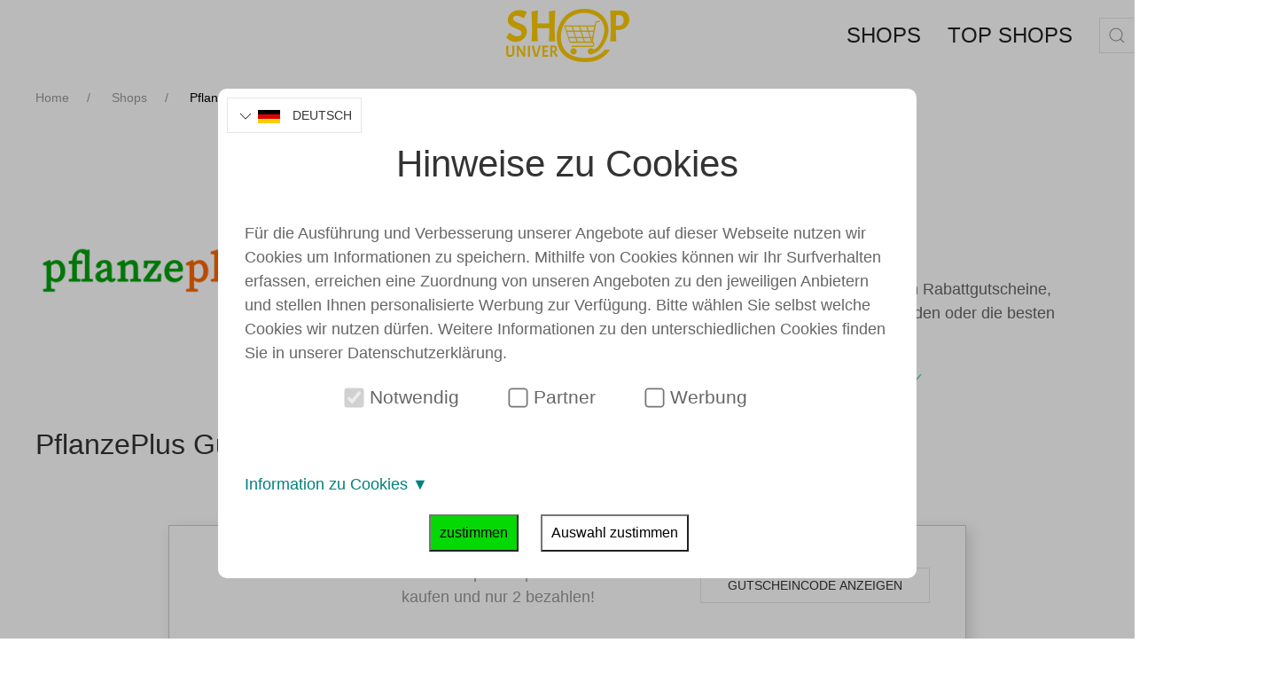

--- FILE ---
content_type: text/html; charset=utf-8
request_url: https://shopuniver.com/shops/pflanzeplus/
body_size: 11181
content:
<!DOCTYPE html>
<html lang="de">

<head>
    <meta http-equiv="content-type" content="text/html; charset=utf-8" />
    <meta name="viewport" content="width=device-width, initial-scale=1" />
    <link rel="icon shortcut" href="/site/assets/files/1/logo_icon.svg">
    <link rel="canonical" href="https://shopuniver.com/shops/pflanzeplus/">

    <title>Alles über den Onlineshop von PflanzePlus</title>
    <meta name="description" content="Wir haben den PflanzePlus Onlineshop analysiert. Wie sicher ist das Einkaufen bei PflanzePlus, finde Beiträge von anderen Portalen oder Kontaktmöglichkeiten zu PflanzePlus." />

    <link rel="stylesheet" href="/site/templates/styles/uikit.min_3.6.16.css" async />
    <link rel="stylesheet" href="/site/templates/styles/main.css" async />

    
	<link rel='alternate' hreflang='de' href='https://shopuniver.com/shops/pflanzeplus/' />
	<link rel='alternate' hreflang='en' href='https://shopuniver.com/en/shops/pflanzeplus/' />
	<link rel='alternate' hreflang='fr' href='https://shopuniver.com/fr/shops/pflanzeplus/' />
	<link rel='alternate' hreflang='nl' href='https://shopuniver.com/nl/shops/pflanzeplus/' />
	<link rel='alternate' hreflang='da' href='https://shopuniver.com/da/shops/pflanzeplus/' />
	<link rel='alternate' hreflang='sv' href='https://shopuniver.com/sv/shops/pflanzeplus/' />
	<link rel='alternate' hreflang='es' href='https://shopuniver.com/es/shops/pflanzeplus/' />
	<link rel='alternate' hreflang='pl' href='https://shopuniver.com/pl/shops/pflanzeplus/' />
	<link rel='alternate' hreflang='it' href='https://shopuniver.com/it/shops/pflanzeplus/' />
	<link rel='alternate' hreflang='pt' href='https://shopuniver.com/pt/shops/pflanzeplus/' />
	<link rel='alternate' hreflang='cs' href='https://shopuniver.com/cs/shops/pflanzeplus/' />
	<link rel='alternate' hreflang='el' href='https://shopuniver.com/el/shops/pflanzeplus/' />
	<link rel='alternate' hreflang='hu' href='https://shopuniver.com/hu/shops/pflanzeplus/' />
	<link rel='alternate' hreflang='sk' href='https://shopuniver.com/sk/shops/pflanzeplus/' />
	<link rel='alternate' hreflang='fi' href='https://shopuniver.com/fi/shops/pflanzeplus/' />
    <script type="application/ld+json">{     "@context": "https://schema.org",     "@type": "OnlineStore",     "name": "Blume Ideal",     "logo": "https://shopuniver.com/site/assets/files/19836/logo_logo-pplus.png.png",     "image": "https://shopuniver.com/site/assets/files/19836/screenshot-pflanzeplus_de-2022_01_21-10_38_38.jpg",     "@id": "https://pflanzeplus.de",     "url": "https://pflanzeplus.de",     "priceRange": "9,99€-24,99€",     "contactPoint": {     	"@type": "ContactPoint",     	"telephone": "+49 4923 9116817",     	"email": "service@blumeideal.de",     	"contactType": "customer service"     	},     "address": {         "@type": "PostalAddress",         "streetAddress": "Handelsstraße 12",         "addressLocality": "Krummhörn",         "postalCode": "26736",         "addressCountry": ""         }}</script></head>
<body>
	
<noscript>
    <p style="text-align:center;color:red;background:white; padding:20px;">
        Without JavaScript doesn´t work this Website correct!<br>
        Please active JavaScript.
    </p>
</noscript>

<header class="uk-container uk-container-large">

    <div class="uk-flex uk-flex-middle uk-margin">

        <div id="languagesSelect" style="width:25%;">
            <div>
                
                <button id="langDropdown" class="uk-button uk-button-default" style="padding:0 10px;">
                    <span uk-icon="icon: chevron-down"></span>

                    <img src="https://shopuniver.com/site/assets/files/1010/germany_flag.25x0.png" alt="flag of language Deutsch" width="25" height="15">

                    <span class="uk-visible@s uk-margin-small-left">

                        Deutsch                    </span>
                    <input type="hidden" id="setLang" value="1010">
                </button>

                <div style="display:none;" uk-dropdown="mode: click">
                    <ul class="uk-nav uk-dropdown-nav">
                        <li>   <a href="/shops/pflanzeplus/">       <img src="https://shopuniver.com/site/assets/files/1010/germany_flag.25x0.png" width="25" height="15">         <span class="uk-margin-small-left">Deutsch</span>   </a></li><li>   <a href="/en/shops/pflanzeplus/">       <img src="https://shopuniver.com/site/assets/files/1067/england_flag.25x0.png" width="25" height="13">         <span class="uk-margin-small-left">Englisch</span>   </a></li><li>   <a href="/fr/shops/pflanzeplus/">       <img src="https://shopuniver.com/site/assets/files/10480/french.25x0.png" width="25" height="16">         <span class="uk-margin-small-left">Französisch</span>   </a></li><li>   <a href="/nl/shops/pflanzeplus/">       <img src="https://shopuniver.com/site/assets/files/10703/nl.25x0.png" width="25" height="17">         <span class="uk-margin-small-left">Niederländisch</span>   </a></li><li>   <a href="/da/shops/pflanzeplus/">       <img src="https://shopuniver.com/site/assets/files/10704/da.25x0.png" width="25" height="19">         <span class="uk-margin-small-left">Dänisch</span>   </a></li><li>   <a href="/sv/shops/pflanzeplus/">       <img src="https://shopuniver.com/site/assets/files/10705/sv.25x0.png" width="25" height="16">         <span class="uk-margin-small-left">Schwedisch</span>   </a></li><li>   <a href="/es/shops/pflanzeplus/">       <img src="https://shopuniver.com/site/assets/files/10706/es.25x0.jpg" width="25" height="17">         <span class="uk-margin-small-left">Spanisch</span>   </a></li><li>   <a href="/pl/shops/pflanzeplus/">       <img src="https://shopuniver.com/site/assets/files/10707/pl.25x0.png" width="25" height="16">         <span class="uk-margin-small-left">Polnisch</span>   </a></li><li>   <a href="/it/shops/pflanzeplus/">       <img src="https://shopuniver.com/site/assets/files/10708/it.25x0.png" width="25" height="18">         <span class="uk-margin-small-left">Italienisch</span>   </a></li><li>   <a href="/pt/shops/pflanzeplus/">       <img src="https://shopuniver.com/site/assets/files/10709/pt.25x0.jpg" width="25" height="17">         <span class="uk-margin-small-left">Portugiesisch</span>   </a></li><li>   <a href="/cs/shops/pflanzeplus/">       <img src="https://shopuniver.com/site/assets/files/10710/cs.25x0.png" width="25" height="17">         <span class="uk-margin-small-left">Tschechisch</span>   </a></li><li>   <a href="/el/shops/pflanzeplus/">       <img src="https://shopuniver.com/site/assets/files/10712/el.25x0.png" width="25" height="17">         <span class="uk-margin-small-left">Griechisch</span>   </a></li><li>   <a href="/hu/shops/pflanzeplus/">       <img src="https://shopuniver.com/site/assets/files/10713/hu.25x0.png" width="25" height="13">         <span class="uk-margin-small-left">Ungarisch</span>   </a></li><li>   <a href="/sk/shops/pflanzeplus/">       <img src="https://shopuniver.com/site/assets/files/10714/sk.25x0.jpg" width="25" height="16">         <span class="uk-margin-small-left">Slowakisch</span>   </a></li><li>   <a href="/fi/shops/pflanzeplus/">       <img src="https://shopuniver.com/site/assets/files/10715/fi.25x0.png" width="25" height="16">         <span class="uk-margin-small-left">Finnisch</span>   </a></li>                    </ul>
                </div>
            </div>
        </div>


        <div style="width:50%;">
                                    <a class="uk-navbar-item uk-logo" href="/">
                <img class="uk-visible@s" src="/site/assets/files/1/logo_desktop.0x60.png" alt="desktop websitelogo shopuniver" width="139" height="60">
                <img class="uk-hidden@s" src="/site/assets/files/1/logo_mobile.0x50.png" alt="mobile websitelogo shopuniver" width="50" height="50">
            </a>
        </div>




        <div style="width:25%;">

            <nav class="uk-visible@m">
                <div class="uk-flex">
                    <ul class="uk-navbar-nav">
                        <li class=''><a style='width: max-content;' href='/shops/'><span class='uk-text-large uk-text-secondary'>Shops</span></a></li><li class=''><a style='width: max-content;' href='/top-shops/'><span class='uk-text-large uk-text-secondary'>Top Shops</span></a></li>                    </ul>

                    <div class="uk-navbar-item">
                        <form class="uk-search uk-search-default" action='/search/' method='get'>
                            <span uk-search-icon></span>
                            <input class="uk-search-input uk-form-width-small" type='text' name='q' id='search' placeholder='Suche' />
                        </form>
                    </div>
                </div>
            </nav>

            <nav class="uk-hidden@m">
                <div class="uk-navbar-left">
                    <a class="uk-navbar-toggle" uk-navbar-toggle-icon uk-toggle="target: #mobilemenu" href="" title="mobile menu icon"></a>
                </div>
                <div id="mobilemenu" uk-offcanvas="overlay: true">
                    <div class="uk-offcanvas-bar uk-flex uk-flex-column">
                        <button class="uk-offcanvas-close" type="button" uk-close></button>
                        <ul class="uk-nav uk-nav-primary uk-nav-center uk-margin-auto-vertical">
                            <li class=''><a style='width: max-content;' href='/shops/'><span class='uk-text-large uk-text-secondary'>Shops</span></a></li><li class=''><a style='width: max-content;' href='/top-shops/'><span class='uk-text-large uk-text-secondary'>Top Shops</span></a></li>                        </ul>
                    </div>
                </div>
            </nav>

        </div>


    </div>



    <ul class="uk-visible@s uk-breadcrumb uk-text-muted uk-text-small">
        <ul class="uk-breadcrumb" itemscope itemtype="https://schema.org/BreadcrumbList"><li itemprop="itemListElement" itemscope itemtype="https://schema.org/ListItem">  <a href="/" itemprop="item">      <span itemprop="name">Home</span>  </a>  <meta itemprop="position" content="1" /></li><li itemprop="itemListElement" itemscope itemtype="https://schema.org/ListItem">  <a href="/shops/" itemprop="item">      <span itemprop="name">Shops</span>  </a>  <meta itemprop="position" content="2" /></li><li itemprop="itemListElement" itemscope itemtype="https://schema.org/ListItem">  <span itemprop="name">PflanzePlus</span>  <meta itemprop="position" content="3" /></li></ul>
    </ul>


</header>

	<main class="uk-container uk-container-large" uk-height-viewport="expand: true">
		<article>

			<section class="uk-margin-bottom" id="overview">

				<div class="uk-card uk-card-small uk-flex uk-flex-middle  uk-margin" uk-grid>

					<div class="uk-card-media-left uk-width-1-4 uk-visible@m">
						<img class="uk-margin-auto uk-display-block" src="/site/assets/files/19836/logo_logo-pplus.png.300x250-ms.png" alt="Website Logo PflanzePlus">
					</div>

					<div class="uk-width-3-4@m">
						<div class="uk-card-body">
							<div class="mobileBreakFlex uk-flex uk-flex-middle uk-margin-bottom" uk-grid>
								<div class="uk-margin-large-right">
									<h1 class="uk-card-title uk-text-nowrap uk-margin-remove">PflanzePlus</h1>
								</div>
								<div class="">
									<img style='background: linear-gradient(90deg, #fc0 74.166666666667%, #594949 0%)' src='/site/assets/files/9946/shopuniver_check_6.0x30.png' alt='PflanzePlus Rating 4.45/6 carts' uk-tooltip='4.45/6 Carts'>								</div>
							</div>
							<p><a class='uk-link-text' href='https://t.adcell.com/p/click?promoId=279446&slotId=94127&param0=https%3A%2F%2Fpflanzeplus.de' target='_blank' rel='sponsored noopener'>https://pflanzeplus.de</a></p>
							<p><a class='uk-link-text' href='/shops/pflanzeplus/onlineshop-test/'>So haben wir den PflanzePlus Onlineshop bewertet</a></p>
							<p>Wir haben alle Möglichkeiten um bei PflanzePlus ordentlich zu sparen. Dazu zählen Rabattgutscheine, Cashback für den Einkauf zu erhalten, Produkte die gerade im Sale angeboten werden oder die besten aktuellen Angebote.</p>


							<div class="uk-visible@s">
								<span class="uk-text-nowrap">PflanzePlus Angebote <span class="uk-text-success uk-margin-right" uk-icon="icon: check"></span></span>
								<span class="uk-text-nowrap">PflanzePlus Gutscheine <span class="uk-text-success uk-margin-right" uk-icon="icon: check"></span></span>
								<span class="uk-text-nowrap">PflanzePlus Cashback <span class="uk-text-success uk-margin-right" uk-icon="icon: check"></span></span>
							</div>
						</div>
					</div>
				</div>

			</section>




			<section class="uk-margin-bottom" id="vouchers">

				<h2 id="voucher">PflanzePlus Gutscheine</h2>
				<p><div class="uk-margin-large"><div class="" >	<div class="uk-width-3-4@l uk-margin-auto uk-margin-bottom"><div class="voucher  uk-card uk-card-default uk-card-body"><div class="uk-flex uk-flex-middle uk-text-center uk-flex-left@m" uk-grid>  	<div class="uk-width-1-6@m">			<p class="uk-h2 uk-text-success"></p>		</div>  	<div class="uk-width-expand@m">			<p class="uk-text-muted">3 für 2 Aktion bei pflanzeplus - 3 Produkte kaufen und nur 2 bezahlen!</p>		</div>  	<div class="uk-width-auto@m">			<button onclick="getVoucher(998057);" class="uk-button uk-button-default uk-margin-remove-bottom">				Gutscheincode anzeigen			</button>		</div></div>	</div></div></div></div> Eine sehr gute Sparmöglichkeit sind Gutscheine, die den Warenkorbwert reduzieren. Dies sind in der Regel Gutscheine mit einem Code. Dieser Gutscheincode muss in einem entsprechendem Feld im Warenkorb eingegeben werden. Erst nach der Eingabe wird der Preis reduziert. Wir durchsuchen verschiedene Seiten, um hier die aktuellen PflanzePlus Gutscheine aufzulisten. Dabei übernehmen wir nur die interessanten PflanzePlus Gutscheine. Nämlich die mit einem Gutscheincode, die auch tatsächlich den Preis reduzieren. Wir haben diese aktuellen PflanzePlus Rabattcodes für Januar 2026 gefunden.</p>

				
				<h2 id="saleAction">PflanzePlus Angebote</h2>
				<p>Bei PflanzePlus laufen zur Zeit einige besondere Verkaufsaktionen. Verkaufsaktionen sind Rabattaktionen, die für einen bestimmten Zeitraum stattfinden. Das könnte zum Beispiel zu besonderen Anlässen wie Ostern, Weihnachten, zum Black Friday oder auch einfach mal zwischendurch, wenn das Lager geleert werden muss, sein. PflanzePlus bietet dann einige ausgewählte Produkte zum sehr reduziert Preis an. Für Januar 2026 kann mit diesen Aktionen bei PflanzePlus einiges gespart werden: <div class="uk-margin"><div class="uk-margin voucher">	<a href="https://t.adcell.com/p/click?promoId=331031&slotId=94127" class="uk-link-reset" target="_blank">		<div class=" uk-card uk-card-default uk-card-small uk-card-body">			<p class="uk-h3 uk-text-success uk-text-truncate">43% Rabatt auf das 5er-Set! Monstera (55-70cm)...</p>			<p class="uk-text-small">43% Rabatt auf das 5er-Set! Monstera (55-70cm) -Dracaena (45-50cm) -Fatsia Zimmeraralie (40-50cm) -Goldfruchtpalme (50-60cm) -Bananenpflanze (40-50cm)<br>			<em class="uk-text-small"></em></p>			<button class="uk-button uk-button-default uk-margin-remove-bottom">				Zur Rabattaktion			</button>		</div>	</a></div><div class="uk-margin voucher">	<a href="https://t.adcell.com/p/click?promoId=331914&slotId=94127" class="uk-link-reset" target="_blank">		<div class=" uk-card uk-card-default uk-card-small uk-card-body">			<p class="uk-h3 uk-text-success uk-text-truncate">40,00% auf das 4er Set, 17,99€ statt...</p>			<p class="uk-text-small">40,00% auf das 4er Set, 17,99€ statt 29,99€<br>			<em class="uk-text-small"></em></p>			<button class="uk-button uk-button-default uk-margin-remove-bottom">				Zur Rabattaktion			</button>		</div>	</a></div><div class="uk-margin voucher">	<a href="https://t.adcell.com/p/click?promoId=335392&slotId=94127" class="uk-link-reset" target="_blank">		<div class=" uk-card uk-card-default uk-card-small uk-card-body">			<p class="uk-h3 uk-text-success uk-text-truncate">50,00% Rabatt auf das 5er-Set Pflanzenüberraschung
Sie...</p>			<p class="uk-text-small">50,00% Rabatt auf das 5er-Set Pflanzenüberraschung
Sie sparen 20,00€!<br>			<em class="uk-text-small"></em></p>			<button class="uk-button uk-button-default uk-margin-remove-bottom">				Zur Rabattaktion			</button>		</div>	</a></div><div class="uk-margin voucher">	<a href="https://t.adcell.com/p/click?promoId=345791&slotId=94127" class="uk-link-reset" target="_blank">		<div class=" uk-card uk-card-default uk-card-small uk-card-body">			<p class="uk-h3 uk-text-success uk-text-truncate">...</p>			<p class="uk-text-small">67,00% auf das 7er-Set Pflanzenüberraschung<br>			<em class="uk-text-small"></em></p>			<button class="uk-button uk-button-default uk-margin-remove-bottom">				Zur Rabattaktion			</button>		</div>	</a></div><div class="uk-margin voucher">	<a href="https://t.adcell.com/p/click?promoId=346164&slotId=94127" class="uk-link-reset" target="_blank">		<div class=" uk-card uk-card-default uk-card-small uk-card-body">			<p class="uk-h3 uk-text-success uk-text-truncate">45,00% Rabatt auf das 6er-Set - Dieffenbachie...</p>			<p class="uk-text-small">45,00% Rabatt auf das 6er-Set - Dieffenbachie | Goldfruchtpalme | Korbmarante | Einblatt | Liebeslocke | Drachenbaum<br>			<em class="uk-text-small"></em></p>			<button class="uk-button uk-button-default uk-margin-remove-bottom">				Zur Rabattaktion			</button>		</div>	</a></div><div class="uk-margin voucher">	<a href="https://t.adcell.com/p/click?promoId=346382&slotId=94127" class="uk-link-reset" target="_blank">		<div class=" uk-card uk-card-default uk-card-small uk-card-body">			<p class="uk-h3 uk-text-success uk-text-truncate">8er-Set | Pflanzenüberraschung | +/-...</p>			<p class="uk-text-small">8er-Set | Pflanzenüberraschung | +/- 40-70cm | ø 12-15cm Topf für nur 21,99 EUR - 66% Rabatt!
<br>			<em class="uk-text-small"></em></p>			<button class="uk-button uk-button-default uk-margin-remove-bottom">				Zur Rabattaktion			</button>		</div>	</a></div><div class="uk-margin voucher">	<a href="https://t.adcell.com/p/click?promoId=346654&slotId=94127" class="uk-link-reset" target="_blank">		<div class=" uk-card uk-card-default uk-card-small uk-card-body">			<p class="uk-h3 uk-text-success uk-text-truncate">64,00% Rabatt auf das 5er-Pflanzenset !</p>			<p class="uk-text-small">64,00% Rabatt auf das 5er-Pflanzenset !<br>			<em class="uk-text-small"></em></p>			<button class="uk-button uk-button-default uk-margin-remove-bottom">				Zur Rabattaktion			</button>		</div>	</a></div><div class="uk-margin voucher">	<a href="https://t.adcell.com/p/click?promoId=347326&slotId=94127" class="uk-link-reset" target="_blank">		<div class=" uk-card uk-card-default uk-card-small uk-card-body">			<p class="uk-h3 uk-text-success uk-text-truncate">5er- Pflanzenset | Monstera | Goldfruchtpalme...</p>			<p class="uk-text-small">5er- Pflanzenset | Monstera | Goldfruchtpalme | Palmlilie | Korbmarante | Leopardina |<br>			<em class="uk-text-small"></em></p>			<button class="uk-button uk-button-default uk-margin-remove-bottom">				Zur Rabattaktion			</button>		</div>	</a></div><div class="uk-margin voucher">	<a href="https://t.adcell.com/p/click?promoId=351775&slotId=94127" class="uk-link-reset" target="_blank">		<div class=" uk-card uk-card-default uk-card-small uk-card-body">			<p class="uk-h3 uk-text-success uk-text-truncate">Glücksfeder | Zamioculcas | +/- 45-55cm...</p>			<p class="uk-text-small">Glücksfeder | Zamioculcas | +/- 45-55cm | ø 12-15cm Topf (KOSTENLOSER VERSAND)<br>			<em class="uk-text-small"></em></p>			<button class="uk-button uk-button-default uk-margin-remove-bottom">				Zur Rabattaktion			</button>		</div>	</a></div><div class="uk-margin voucher">	<a href="https://t.adcell.com/p/click?promoId=359909&slotId=94127" class="uk-link-reset" target="_blank">		<div class=" uk-card uk-card-default uk-card-small uk-card-body">			<p class="uk-h3 uk-text-success uk-text-truncate">6er-Set | Einblatt | Birkenfeige | Goldfruchtpalme...</p>			<p class="uk-text-small">6er-Set | Einblatt | Birkenfeige | Goldfruchtpalme | Dieffenbachie | Zimmeraralie | Glücksfeder | +/- 40-45cm | ø 12-15cm Topf für nur 19,99€ statt 49,99€<br>			<em class="uk-text-small"></em></p>			<button class="uk-button uk-button-default uk-margin-remove-bottom">				Zur Rabattaktion			</button>		</div>	</a></div><div class="uk-margin voucher">	<a href="https://t.adcell.com/p/click?promoId=375966&slotId=94127" class="uk-link-reset" target="_blank">		<div class=" uk-card uk-card-default uk-card-small uk-card-body">			<p class="uk-h3 uk-text-success uk-text-truncate">8er-Set | Pflanzenüberraschung | +/-...</p>			<p class="uk-text-small">8er-Set | Pflanzenüberraschung | +/- 40-70cm | ø 12-15cm Topf für 21,99 EUR anstatt 59,99 EUR<br>			<em class="uk-text-small"></em></p>			<button class="uk-button uk-button-default uk-margin-remove-bottom">				Zur Rabattaktion			</button>		</div>	</a></div></div></p>

				<h2 id="sale">PflanzePlus Sale</h2>
				<p>Produkte besonders günstig befinden sich im PflanzePlus sale. Dort werden alle zur Zeit reduzierten Produkte aufgelistet. Für viele ein Grund dort erstmal zu stöbern.<br><a class="uk-button uk-button-primary uk-margin" href="https://t.adcell.com/p/click?promoId=279446&slotId=94127&param0=https%3A%2F%2Fpflanzeplus.de%2Fsale%2F" target="_blank" >PflanzePlus Sale</a></p>

				<div class="ads_banner">
														</div>



				<h2 id="cashback">PflanzePlus Cashback</h2>
				Um bei PflanzePlus Cashback zu erhalten, kannst Du den Anbieter <a class="uk-link-text" href="https://www.shopbuddies.de/cashback/pflanzeplus" target="_blank" rel="sponsored">ShopBuddies</a> nutzen. Dort werden ein Anteil vom Einkaufswert, für jeden Einkauf, gutgeschrieben. Um PflanzePlus Cashback zu erhalten, muss bei <a class="uk-link-text" href="https://www.shopbuddies.de/cashback/pflanzeplus" target="_blank" rel="sponsored">ShopBuddies</a> ein Konto eröffnet werden. <br><br> <div class="uk-margin-medium"><div class="uk-child-width-1-1 uk-grid-match uk-flex-center" uk-grid>	<div class="uk-width-3-4@l"><div class="uk-card uk-card-default uk-card-body voucher "><div uk-grid>  	<div class="uk-width-auto@m uk-flex uk-flex-middle uk-flex-center uk-flex-left@m">			<p class="uk-h2 uk-text-success">12%</p>		</div>  	<div class="uk-width-expand@m uk-flex uk-flex-middle uk-flex-center">			<p class="uk-h3 uk-text-muted uk-text-truncate">ShopBuddies PflanzePlus Cashback</p>		</div>  	<div class="uk-width-auto@m uk-flex uk-flex-middle uk-flex-center uk-flex-left@m">			<a class="uk-button uk-button-default uk-margin-remove-bottom" href="https://www.shopbuddies.de/cashback/pflanzeplus">				Zur Rabattaktion			</a>		</div></div>	</div></div></div></div>
			</section>




			<section class="uk-margin-bottom" id="about">
								

				<h2 id="first">Über PflanzePlus</h2>
				<p><p>PflanzePlus bietet eine Vielzahl an Pflanzen und Blumen in seinem Onlineshop an. Im Sortiment sind alle Arten von Zimmerpflanzen, wie blühende Pflanzen, Grünpflanzen oder sogar giftige Pflanzen zu finden.</p>Du erreichst den Onlineshop von PflanzePlus unter der Url: <a class='uk-link-text' href='https://t.adcell.com/p/click?promoId=279446&slotId=94127&param0=https%3A%2F%2Fpflanzeplus.de' target='_blank' rel='sponsored noopener'>https://pflanzeplus.de</a><blockquote class="uk-padding-large" cite="#"><h3>Das sagt PflanzePlus über sich:</h3>Wir bieten Ihnen ein großes Sortiment an frischen Schnitt- und Topfblumen der besten Qualität. Kreative Ideen und ausgezeichnete Qualität sind das Erfolgsrezept unseres mittelständischen Unternehmens. <footer><cite><a class='uk-link-text' href='https://t.adcell.com/p/click?promoId=279446&slotId=94127&param0=https%3A%2F%2Fpflanzeplus.de' target='_blank' rel='sponsored noopener'>PflanzePlus</a></cite></footer></blockquote></p>

				<a class="uk-padding uk-visible@s" href="https://t.adcell.com/p/click?promoId=279446&slotId=94127&param0=https%3A%2F%2Fpflanzeplus.de" target="_blank" rel="sponsored noopener">
					<img class="uk-align-center uk-box-shadow-xlarge" data-src="/site/assets/files/19836/screenshot-pflanzeplus_de-2022_01_21-10_38_38.0x500.jpg" alt="Screenshot Website PflanzePlus" width="1031" height="500" uk-img>
				</a>

				<h3 id="secure">Sicheres Einkaufen bei PflanzePlus</h3>
				<p><p>Der PflanzePlus Onlineshop wurde von uns auf seine Sicherheit und Datenschutzunbedenklichkeit hin analysiert. Dabei haben wir gleich mehrere Anhaltspunkte gefunden, die für seine Unbedenklichkeit sprechen und würden dort selbst ohne Bedenken Einkaufen.</p> <ul class='uk-padding-large uk-padding-remove-vertical'> <li>Die Webseite von PflanzePlus enthält ein SSL-Zertifikat. Das bedeutet, dass eine verschlüsselte sichere Verbindung verwendet wird.</li> <li>PflanzePlus trägt ein Vertrauenssiegel von Trusted Shops.</li> <li>Enthält die rechtspflichten Angaben im Impressum mit Herausgeberdaten der Webseite</li> <li>Ein Hinweis für Cookies und der Verwendung von personenbezogenen Daten erfolgt beim Erstbesuch.</li> <li>Eine verpflichtende Datenschutzerklärung ist vorhanden und Angaben zur Datenspeicherung sind aufgeführt.</li> <li>Wir haben von PflanzePlus mehr als einen Branchenbucheintrag gefunden.</li> </ul></p>


				<div class="ads_banner">
														</div>


				<h3 id="entries">Branchenbuch Einträge von PflanzePlus</h3>
				<p>Wir haben von PflanzePlus einige Branchenbucheinträge gefunden. Die meisten dieser Branchenbuchanbieter geben Nutzern die Möglichkeit Bewertung über PflanzePlus abzugeben.<div uk-filter="target: .js-filter"><span class="uk-active" uk-filter-control="sort: data-rating; order: desc"></span><div class="js-filter uk-child-width-1-5@xl  uk-child-width-1-4@l uk-child-width-1-3@m  uk-child-width-1-2@s uk-grid-match uk-margin uk-flex-center" uk-grid><div data-rating="959.2" >	<div class="uk-card uk-card-default uk-card-body">		<a href="https://www.trustedshops.de/bewertung/info_X016F893960D6D39A9F440499A45A85EE.html" target="_blank" title="Trusted Shops" rel="noopener">			<div class="uk-flex uk-flex-center" style="height:110px;">				<img loading="lazy" class="linkedImg uk-margin-auto-vertical" data-src="/site/assets/files/1154/trusted_shops_logo.0x100.png" width="241" height="100" alt="Trusted Shops logo" uk-img>			</div>		</a>		<div class="uk-card-footer uk-padding-remove  uk-text-center">			<img loading="lazy" style="background: linear-gradient(90deg, yellow 87.20%, #FFF 0%)" data-src="/site/assets/files/9946/rating_bar_stars.100x0.png" width="100" height="24" alt="rating stars" uk-img>			<br><span class="uk-text-muted uk-text-small"> (4.36 / 220 User)</span>			<br><span class="uk-text-muted uk-text-small">06.04.2025</span>		</div>	</div></div><div data-rating="2732" >	<div class="uk-card uk-card-default uk-card-body">		<a href="https://maps.google.com/?cid=16498292342188047010" target="_blank" title="Google My Business" rel="noopener">			<div class="uk-flex uk-flex-center" style="height:110px;">				<img loading="lazy" class="linkedImg uk-margin-auto-vertical" data-src="/site/assets/files/1132/google-mybusiness.0x100.png" width="114" height="100" alt="Google My Business logo" uk-img>			</div>		</a>		<div class="uk-card-footer uk-padding-remove  uk-text-center">			<img loading="lazy" style="background: linear-gradient(90deg, yellow 80.00%, #FFF 0%)" data-src="/site/assets/files/9946/rating_bar_stars.100x0.png" width="100" height="24" alt="rating stars" uk-img>			<br><span class="uk-text-muted uk-text-small"> (4 / 683 User)</span>			<br><span class="uk-text-muted uk-text-small">06.04.2025</span>		</div>	</div></div><div data-rating="657.6" >	<div class="uk-card uk-card-default uk-card-body">		<a href="https://de.trustpilot.com/review/pflanzeplus.de?languages=de" target="_blank" title="Trustpilot" rel="noopener">			<div class="uk-flex uk-flex-center" style="height:110px;">				<img loading="lazy" class="linkedImg uk-margin-auto-vertical" data-src="/site/assets/files/10446/logo-white.0x100.png" width="347" height="100" alt="Trustpilot logo" uk-img>			</div>		</a>		<div class="uk-card-footer uk-padding-remove  uk-text-center">			<img loading="lazy" style="background: linear-gradient(90deg, yellow 96.00%, #FFF 0%)" data-src="/site/assets/files/9946/rating_bar_stars.100x0.png" width="100" height="24" alt="rating stars" uk-img>			<br><span class="uk-text-muted uk-text-small"> (4.8 / 137 User)</span>			<br><span class="uk-text-muted uk-text-small">06.04.2025</span>		</div>	</div></div></div></div></p>

				<h3 id="contact">Kontaktmöglichkeiten mit PflanzePlus</h3>
				<p>Es bestehen diese Kontaktmöglichkeiten mit PflanzePlus:<div class="uk-child-width-1-4@xl uk-child-width-1-3@l uk-child-width-1-2@s uk-grid-match uk-margin" uk-grid>	<div><div class="uk-card uk-card-small uk-card-default uk-card-body">     	<h3 class="uk-card-title">			<span class="uk-margin-small-right" uk-icon="icon:location; ratio:2"></span>			<span class="uk-visible@m">Shop Hauptsitz</span>     	</h3>     	<p>Blume Ideal<br>Handelsstraße 12<br>26736 Krummhörn<br>Deutschland<br></p>     	</div>	</div>	<div><div class="uk-card uk-card-small uk-card-default uk-card-body">     	<h3 class="uk-card-title">			<span class="uk-margin-small-right" uk-icon="icon:mail; ratio:2"></span>			<span class="uk-visible@m">E-Mail</span>     	</h3>     	<p>service@blumeideal.de</p>     	</div>	</div>	<div><div class="uk-card uk-card-small uk-card-default uk-card-body">     	<h3 class="uk-card-title">			<span class="uk-margin-small-right" uk-icon="icon:receiver; ratio:2"></span>			<span class="uk-visible@m">Telefon</span>     	</h3>     	<p>+49 4923 9116817</p>     	</div>	</div></div></p>

			</section>



			<section class="uk-margin-bottom" id="shopping">


				<h2 class="">Einkaufen bei PflanzePlus</h2>
				<p>Das Einkaufen im Onlineshop bei PflanzePlus ist sehr gut gestaltet. Das Menü ist in gut strukturierten Kategorien aufgeteilt in dem der Nutzer sich schnell zurechtfindet. In den Produktlisten hilft eine verständliche Filterfunktionen das passende Produkt einzugrenzen. Einen guten Produkteindruck vermitteln die zoombaren Produktbilder, die kleinere Details erkannbar machen. Für einen modernen Onlineshop schon fast als selbst verständlich anzusehen, sind Bilder von unterschiedlichen Produktseiten. Erst diese geben einen vollständigen Eindruck über Produkt und Verarbeitung. PflanzePlus stellte diverse Seitenansicht jedes seiner Produkte zur Verfügung.<br><a class='uk-button uk-button-primary uk-margin' href='https://t.adcell.com/p/click?promoId=279446&slotId=94127&param0=https%3A%2F%2Fpflanzeplus.de' target='_blank' rel='sponsored noopener'>PflanzePlus</a></p>

				<h3 id="process">Der Bestellvorgang bei PflanzePlus</h3>
				<p>Der Bestellvorgang bei PflanzePlus ist so wie es von einem Onlineshop zu erwarten ist. Das Produkt kann in den virtuellen Warenkorb gelegt und der Einkauf kann mit wenigen Schritten abgeschlossen werden. Die Produkte liegen im Preissegment zwischen 9,99€ für das preiswerteste Produkt und 24,99€ für das exklusivste Produkt.</p>

				<h3 id="pay">Bezahlmöglichkeiten von PflanzePlus</h3>
				<p>PflanzePlus bietet mehrere Bezahlmöglichkeiten den Einkauf abzuschließen:<div class="uk-child-width-auto uk-margin uk-grid-match" uk-grid>	<div>		<div class="uk-padding-small uk-margin-auto-vertical">         <img loading="lazy"  data-src="/site/assets/files/1123/paypal_logo.80x0.png" width="80" height="24" title="PayPal" alt="PayPal payment icon" uk-img>		</div>	</div>	<div>		<div class="uk-padding-small uk-margin-auto-vertical">         <img loading="lazy"  data-src="/site/assets/files/14044/logo_sofort.80x0.png" width="80" height="80" title="Sofort" alt="Sofort payment icon" uk-img>		</div>	</div>	<div>		<div class="uk-padding-small uk-margin-auto-vertical">         <img loading="lazy"  data-src="/site/assets/files/1120/visa_logo.80x0.png" width="80" height="52" title="Visa" alt="Visa payment icon" uk-img>		</div>	</div>	<div>		<div class="uk-padding-small uk-margin-auto-vertical">         <img loading="lazy"  data-src="/site/assets/files/1121/mastercard_logo.80x0.png" width="80" height="62" title="MasterCard" alt="MasterCard payment icon" uk-img>		</div>	</div></div></p>

									<div class="ads_banner">
																	</div>
				
				<h3 id="shipp">So liefert PflanzePlus die Bestellungen</h3>
				<p>In nur 1-2 Tagen sind Bestellungen bei PflanzePlus gewöhnlich versandfertig. Im Onlineshop von PflanzePlus kann für Lieferungen zwischen DHL gewählt werden. Bestellungen können nach Deutschland ausgeliefert werden.</p>

				<h3 id="return">PflanzePlus und ihre Rückgabebedingungen</h3>
				<p>PflanzePlus bietet bis zu 14 Tagen die bestellte Ware ohne Grund zurückzugeben. Die Rückzahlung erfolgt in der gleichen Weise wie zuvor bezahlt wurde. Alle Bedingungen können <a class="uk-link-text" href="https://t.adcell.com/p/click?promoId=279446&amp;slotId=94127&amp;param0=https%3A%2F%2Fpflanzeplus.de%2Finformationen%2Fwiderrufsbelehrung%2F" target="_blank" rel="sponsored">hier</a> nachgelesen werden.<br><a class='uk-button uk-button-primary uk-margin' href='https://t.adcell.com/p/click?promoId=279446&slotId=94127&param0=https%3A%2F%2Fpflanzeplus.de' target='_blank' rel='sponsored noopener'>PflanzePlus</a></p>

			</section>



			
				<section id="faq" class="" itemscope itemtype="https://schema.org/FAQPage">
					<h2 class="uk-h3">Häufig gestellte Frage zu PflanzePlus Gutscheine und Sparmöglichkeiten</h2><ul uk-accordion><li class="" itemscope itemprop="mainEntity" itemtype="https://schema.org/Question">   <a class="uk-accordion-title uk-text-muted" itemprop="name" href="#">Wie kann ich bei meinem Einkauf bei PflanzePlus sparen?   </a>   <div class="uk-accordion-content" itemscope itemprop="acceptedAnswer" itemtype="https://schema.org/Answer">       <div itemprop="text">Du hast mehrere Möglichkeiten bei Deinem Einkauf bei PflanzePlus zu sparen. Falls sich PflanzePlus einem Cashbackprogramm angeschlossen hat, erhälst Du für jedem Einkauf dort Geld zurück. Bietet zur Zeit PflanzePlus Gutscheine an, kannst Du mit den Rabattcode dein Warenkorbwert reduzieren und so sparen. Eine weitere Möglichkeit sind sich die aktuellen Angebote anzusehen, mit den einzelne Produkte reduziert angeboten werden.</div>   </div></li><li class="" itemscope itemprop="mainEntity" itemtype="https://schema.org/Question">   <a class="uk-accordion-title uk-text-muted" itemprop="name" href="#">Kann ich für meinen Einkauf bei PflanzePlus Cashback erhalten?   </a>   <div class="uk-accordion-content" itemscope itemprop="acceptedAnswer" itemtype="https://schema.org/Answer">       <div itemprop="text">Ja, es ist möglich bei PflanzePlus Rabattpunkte oder Cashback zu erhalten. Eröffne dafür bei allProvider ein Konto.</div>   </div></li><li class="" itemscope itemprop="mainEntity" itemtype="https://schema.org/Question">   <a class="uk-accordion-title uk-text-muted" itemprop="name" href="#">Bietet PflanzePlus Gutscheine an?   </a>   <div class="uk-accordion-content" itemscope itemprop="acceptedAnswer" itemtype="https://schema.org/Answer">       <div itemprop="text">Ja, du kannst bei deinem Einkauf mit einem PflanzePlus Gutschein sparen. Klicke dazu auf "Gutschein anzeigen". Dir wird dann der Code angezeigt.</div>   </div></li><li class="" itemscope itemprop="mainEntity" itemtype="https://schema.org/Question">   <a class="uk-accordion-title uk-text-muted" itemprop="name" href="#">Wo muss ich den Gutscheicode eingeben?   </a>   <div class="uk-accordion-content" itemscope itemprop="acceptedAnswer" itemtype="https://schema.org/Answer">       <div itemprop="text">Gib den Gutscheincode im Onlineshop von PflanzePlus in das Feld im Warenkorb ein. Dieses Feld hat meistens die Bezeichnung Gutscheincode, Rabattcode oder Gutschein.</div>   </div></li><li class="" itemscope itemprop="mainEntity" itemtype="https://schema.org/Question">   <a class="uk-accordion-title uk-text-muted" itemprop="name" href="#">Der Gutscheincode funktioniert nicht. Was kann ich tun?   </a>   <div class="uk-accordion-content" itemscope itemprop="acceptedAnswer" itemtype="https://schema.org/Answer">       <div itemprop="text">Der Rabattcode wird von PflanzePlus selbst herausgegeben. Meistens müssen jedoch bestimmte Bedingungen eingehalten werden. Kontrolliere, ob du alle Bedingungen einhälst. Sollte es trotz aller Bedingungen nicht funtionieren, kontaktiere uns bitte.</div>   </div></li><li class="" itemscope itemprop="mainEntity" itemtype="https://schema.org/Question">   <a class="uk-accordion-title uk-text-muted" itemprop="name" href="#">Sind die PflanzePlus Gutscheine immer die selben?   </a>   <div class="uk-accordion-content" itemscope itemprop="acceptedAnswer" itemtype="https://schema.org/Answer">       <div itemprop="text">Nein. Die Gutscheine sind teilweise nur für eine bestimmte Zeit gültig. Je nach Saison werden Gutscheine veröffentlicht. So ist es möglich, dass Du zu Anlässen wie Weihnachten, Ostern oder dem Black Friday besondere Gutscheine finden wirst.</div>   </div></li><li class="" itemscope itemprop="mainEntity" itemtype="https://schema.org/Question">   <a class="uk-accordion-title uk-text-muted" itemprop="name" href="#">Was ist der Unterschied zwischen einem PflanzePlus Gutschein und PflanzePlus Angebot?   </a>   <div class="uk-accordion-content" itemscope itemprop="acceptedAnswer" itemtype="https://schema.org/Answer">       <div itemprop="text">Mit einem Gutschein erhälst Du von uns einen Code, mit dem Du den Warenkorbwert deines Einkaufs reduzieren kannst. Diesen Code musst Du aber selbst in das vorgesehende Feld eingeben. Bei einem Angebot sind die Produkte dann schon reduziert. Meistens werden die Nutzung von Rabattgutscheinen für eine reduziertes Angebot ausgeschlossen.</div>   </div></li></ul>
					<h2 class="uk-h3">Häufig gestellte Fragen zum Onlineshop von PflanzePlus</h2><ul uk-accordion><li class="" itemscope itemprop="mainEntity" itemtype="https://schema.org/Question">   <a class="uk-accordion-title uk-text-muted" itemprop="name" href="#">Ist der Einkauf bei PflanzePlus sicher?   </a>   <div class="uk-accordion-content" itemscope itemprop="acceptedAnswer" itemtype="https://schema.org/Answer">       <div itemprop="text">Ja, die Sicherheit der Daten ist geschützt. Dafür wird eine verschlüsselte Verbinung mit einem aktuellem SSL-Zertifikat verwendet.</div>   </div></li><li class="" itemscope itemprop="mainEntity" itemtype="https://schema.org/Question">   <a class="uk-accordion-title uk-text-muted" itemprop="name" href="#">Ist der Onlineshop von PflanzePlus ein Fake-Shop?   </a>   <div class="uk-accordion-content" itemscope itemprop="acceptedAnswer" itemtype="https://schema.org/Answer">       <div itemprop="text">Nein, definitiv nicht. Wir haben den PflanzePlus Onlineshop analysiert und können bestätigen, dass es sich um einen seriösen Onlineshop handelt.</div>   </div></li><li class="" itemscope itemprop="mainEntity" itemtype="https://schema.org/Question">   <a class="uk-accordion-title uk-text-muted" itemprop="name" href="#">Kann ich PflanzePlus telefonisch erreichen?   </a>   <div class="uk-accordion-content" itemscope itemprop="acceptedAnswer" itemtype="https://schema.org/Answer">       <div itemprop="text">Ja. Dafür gibt es eine offizielle Telefonnummer. Du kannst PflanzePlus unter +49 4923 9116817 erreichen.</div>   </div></li><li class="" itemscope itemprop="mainEntity" itemtype="https://schema.org/Question">   <a class="uk-accordion-title uk-text-muted" itemprop="name" href="#">Wohin kann ich PflanzePlus eine E-Mail schicken.   </a>   <div class="uk-accordion-content" itemscope itemprop="acceptedAnswer" itemtype="https://schema.org/Answer">       <div itemprop="text">Dafür gibt es die Kontakt E-Mail Adresse: service@blumeideal.de</div>   </div></li><li class="" itemscope itemprop="mainEntity" itemtype="https://schema.org/Question">   <a class="uk-accordion-title uk-text-muted" itemprop="name" href="#">Wie kann ich bei PflanzePlus ein defektes Produkt reklamieren?   </a>   <div class="uk-accordion-content" itemscope itemprop="acceptedAnswer" itemtype="https://schema.org/Answer">       <div itemprop="text">Reklamationen sollten immer vor dem Rückversand angezeigt werden. Entweder rufst Du hierzu den Kundendienst von PflanzePlus an oder sogar besser, Du schreibst eine E-Mail. Beschreibe in Deiner E-Mail das Problem oder die Fehlfunktion. Falls es Dir möglich ist, füge Fotos von Schäden hinzu. Warte dann erstmal 2-3 Tage auf die Reaktion von PflanzePlus.</div>   </div></li></ul>
					<h2 class="uk-h3">Häufig gestellte Fragen zum Einkauf bei PflanzePlus</h2><ul uk-accordion><li class="" itemscope itemprop="mainEntity" itemtype="https://schema.org/Question">   <a class="uk-accordion-title uk-text-muted" itemprop="name" href="#">Wie lange dauert es bis eine Bestellung von PflanzePlus bei mir angekommen wird?   </a>   <div class="uk-accordion-content" itemscope itemprop="acceptedAnswer" itemtype="https://schema.org/Answer">       <div itemprop="text">In der Regel sind Bestellungen in 1 bis 2 Tage versandfertig. Hinzu kommen noch die Lieferzeit des Versanddienstleisters. Die liegen etwa bei 1-2 Tage für Innlandslieferungen und für Auslandslieferungen bei 3-7 Tage.</div>   </div></li><li class="" itemscope itemprop="mainEntity" itemtype="https://schema.org/Question">   <a class="uk-accordion-title uk-text-muted" itemprop="name" href="#">Kann ich die bestellte Ware ohne Grund zurück geben?   </a>   <div class="uk-accordion-content" itemscope itemprop="acceptedAnswer" itemtype="https://schema.org/Answer">       <div itemprop="text">PflanzePlus bietet bis zu 14 Tage die bestellte Ware ohne Grund zurückzugeben.</div>   </div></li><li class="" itemscope itemprop="mainEntity" itemtype="https://schema.org/Question">   <a class="uk-accordion-title uk-text-muted" itemprop="name" href="#">Welche Dienstleister stehen für den Versand zur Auswahl?   </a>   <div class="uk-accordion-content" itemscope itemprop="acceptedAnswer" itemtype="https://schema.org/Answer">       <div itemprop="text">DHL stehen für den Versand deiner bestellten Ware zur Verfügung.</div>   </div></li><li class="" itemscope itemprop="mainEntity" itemtype="https://schema.org/Question">   <a class="uk-accordion-title uk-text-muted" itemprop="name" href="#">Wie kann ich bei PflanzePlus bezahlen?   </a>   <div class="uk-accordion-content" itemscope itemprop="acceptedAnswer" itemtype="https://schema.org/Answer">       <div itemprop="text">Du hast deinen Einkauf diese Bezahlmöglichkeiten: PayPal, Sofort, Visa, MasterCard</div>   </div></li></ul>
				</section>
			
		</article>
	</main>
	



<footer class="uk-padding" style="background-color:#f8f8f8;">

    <p class="uk-text-center uk-text-uppercase">
         <div class="uk-container-small uk-margin-auto">    <div class="uk-grid-divider uk-child-width-1-3@m" uk-grid>        <div>            <span class="uk-h3">Über uns</span>            <ul class="uk-list">            <li><a class='uk-link-muted uk-padding-small' href='/impressum/'>Impressum</a></li>            <li><a class='uk-link-muted uk-padding-small' href='/datenschutz/'>Datenschutzerklärung</a></li>            </ul>        </div>        <div>            <span class="uk-h3">Großartige Shops</span>            <ul class="uk-list">            <li><a class="uk-link-muted uk-padding-small" href="/shops/druckerpatronen.de/">Druckerpatronen.de</a></li>            <li><a class="uk-link-muted uk-padding-small" href="/shops/suppenhandel/">Suppenhandel</a></li>            <li><a class="uk-link-muted uk-padding-small" href="/shops/matratzen-discount/">Matratzen Discount</a></li>            <li><a class="uk-link-muted uk-padding-small" href="/shops/hammer-sport/">HAMMER SPORT</a></li>            <li><a class="uk-link-muted uk-padding-small" href="/shops/perfekt-bau.eu/">Perfekt-Bau.eu</a></li>            </ul>        </div>        <div>            <span class="uk-h3">Bester Gutschein</span>            <ul class="uk-list">            <li><a class="uk-link-muted uk-padding-small" href="/shops/hickenbick-hair/#voucher">Hickenbick Hair</a></li>            <li><a class="uk-link-muted uk-padding-small" href="/shops/matratzen-discount/#voucher">Matratzen Discount</a></li>            <li><a class="uk-link-muted uk-padding-small" href="/shops/susi.live/#voucher">Susi.live</a></li>            <li><a class="uk-link-muted uk-padding-small" href="/shops/cityzen/#voucher">Cityzen</a></li>            <li><a class="uk-link-muted uk-padding-small" href="/shops/meisterdrucke/#voucher">MeisterDrucke</a></li>            </ul>        </div>    </div></div>
    </p>





    <div id="scrollUpButton" class="uk-text-right">
        <a href="#" uk-totop uk-scroll title="to top"></a>
    </div>




    <script src="/site/templates/scripts/jquery-3.5.1.min.js"></script>
    <script src="/site/templates/scripts/uikit.min_3.6.16.js"></script>
    <script src="/site/templates/scripts/uikit-icons.min_3.6.16.js"></script>
    <script src="/site/templates/scripts/main.js"></script>

    <script src="/site/templates/scripts/shops.js"></script>
<script>
document.addEventListener("DOMContentLoaded", function() {
    document.getElementById("langDropdown").addEventListener("click", function() {
        var dropdownDiv = document.querySelector("#langDropdown + div");
        if (getComputedStyle(dropdownDiv).display === "none") {
            dropdownDiv.removeAttribute("style");
        }
    });
});
</script>

    <script>
        // Scroll to top button erst ab 300px nach unnten scrollen postion fixieren
        window.addEventListener('DOMContentLoaded', () => {
            const element = document.getElementById('scrollUpButton');
            const className = 'scrollUpButton';

            const updateButtonState = () => {
                const scrollPosition = window.scrollY;
                const pageHeight = document.documentElement.scrollHeight - document.documentElement.clientHeight;

                // Beispiel: Klasse nur hinzufügen, wenn 30 % der Seite gescrollt wurden
                if (scrollPosition > pageHeight * 0.2) {
                    element.classList.add(className);
                } else {
                    element.classList.remove(className);
                }
            };

            // Initial prüfen, wenn die Seite geladen wird
            updateButtonState();

            // Aktualisieren, wenn gescrollt wird
            window.addEventListener('scroll', updateButtonState);
        });
    </script>


</footer>
	
	<div id="cookie_consent_banner">
		<link rel="stylesheet" href="/site/modules/WrtoolEuropeCookieConsent//assets/cookie_notice.css">
		<script src="/site/modules/WrtoolEuropeCookieConsent//assets/cookie_notice.js"></script>
		<div id="cookie_notice">
			<div id="cookie_notice_inner">

				<span id="langSelect"></span>

				<h1>Hinweise zu Cookies</h1>

<p>Für die Ausführung und Verbesserung unserer Angebote auf dieser Webseite nutzen wir Cookies um Informationen zu speichern. Mithilfe von Cookies können wir Ihr Surfverhalten erfassen, erreichen eine Zuordnung von unseren Angeboten zu den jeweiligen Anbietern und stellen Ihnen personalisierte Werbung zur Verfügung. Bitte wählen Sie selbst welche Cookies wir nutzen dürfen. Weitere Informationen zu den unterschiedlichen Cookies finden Sie in unserer <a href="/datenschutz/">Datenschutzerklärung</a>.</p>
				<div id="cookie_notice_form">
					<form>
						<label>
							<input id="necessary" type="checkbox" name="dsgvo_checkbox" checked="checked" disabled="disabled">
							Notwendig						</label>

													<label>
								<input id="affiliate" type="checkbox" name="dsgvo_checkbox" >
								Partner							</label>
																									<label>
								<input id="personalized" type="checkbox" name="dsgvo_checkbox">
								Werbung							</label>
											</form>

											<div id="infoContent">
							<a href="" onclick="dropdown(); return false;">
								Information zu Cookies								<span id="dropdownIcon" class="in"></span>
							</a>
							<div id="dropdownContent" class="notshow">
								<p><strong>Notwendige Cookies</strong><br />
Das sind Cookies, die für den Betrieb der Webseite dringend notwendig sind. Diese Cookies dienen für eine Breitstellung von Funktionen, wie Auswahl der Sprache oder für sicherheitsrelevante Einstellungen. Techische Cookies werden in der Regel nach einigen Tagen oder nach Schließen des Browserfensters automatisch gelöscht.</p>

<p>Wir haben eine berechtigtes Interresse daran, wie unsere Angebote genutzt werden. Daher erfassen wir zusätzlich, jedoch anonymisert, ihre Seitenbesuche. Diese Daten werden nicht an Dritte weitergegeben.</p>								<p><strong>Partner Cookies</strong><br />
Das sind Cookies, die erst beim Klicken auf einen ausgehenden Link anonymisiert gespeichert werden. Diese Cookies dienen für eine Provisionszuordnung von unserer Webseite zu den jeweiligen Affiliate Anbietern. Partner Cookies werden in der Regel nach 60-90 Tagen automatisch gelöscht.</p>																<p><strong>Werbe Cookies</strong><br />
Hier stimmen Sie zu Werbebanner zu zeigen. Beim betrachten dieser Banner werden einige Daten erfasst und an das Affiliate Netzwerk weitergegeben. Hiermit bereitet der Netzwerk Betreiber eine Auswertung auf, wie oft diese Banner angesehen wurden. Werbe Cookies werden in der Regel nach 90 Tagen automatisch gelöscht.</p>							</div>
						</div>
					
					<button class="notice_button_all" onclick='cookie_notice_accept_all()'>zustimmen</button>

											<button class="notice_button" onclick='cookie_notice_accept()'>Auswahl zustimmen</button>
					

					<noscript>
						<p style="color:red;"><strong>Without active Typescript (JavaScript) doesn´t work this site.</strong></p>
					</noscript>
				</div>


			</div>
		</div>
	</div>
</body>

</html>

--- FILE ---
content_type: text/css
request_url: https://shopuniver.com/site/templates/styles/main.css
body_size: 641
content:
/** 
 * normalized by uikit.css
 * overwrite or add style settings
 * 
 */

main {
    font-size: 18px;
}

article {
    margin: 25px 0;
}

svg {
    max-width: none !important;
}

.uk-link-text {
    text-decoration: underline;

}

.uk-link-text::after {
    content: "\1F517";
}


.uk-breadcrumb>:last-child>a:not([href]),
.uk-breadcrumb>:last-child>span {
    color: black;
}

.linked {
    cursor: pointer;
}

.merchantLogo {
    max-height: 60px;
}

.linkedImg:hover {
    filter: grayscale(100%);
    box-shadow: gainsboro 5px 5px 15px;
    padding: 5px;
}

.disabled {
    background: gainsboro;
}

.disableLink {
    pointer-events: none;
    color: gainsboro;
}

.linkDark {
    color: black !important;
}

.voucher {
    border: 1px solid #ccc;
    /* Beispiel für eine graue Umrandung */
    box-shadow: 5px 5px 15px gainsboro;
    /* Beispiel für einen Schatten */
}

.scrollUpButton {
    position: fixed;
    bottom: 10px;
    right: 10px;
    z-index: 9;
    border: solid 1px gainsboro;
    border-radius: 50%;
    padding: 10px;
    cursor: pointer;
    box-shadow: 3px 3px 10px 3px gainsboro;
    background: white;
}

#star_1,
#star_2,
#star_3,
#star_4,
#star_5:hover {
    cursor: pointer;
}

#userRating>div {
    margin: 0 5px 0 0;
}

#userRating:hover>div>svg {
    background: unset !important;
}

#liveRatingTop,
#liveRatingBottom {
    height: 100%;
}

@media only screen and (max-width: 639px) {
    article {
        margin: 0;
    }

    .mobileBreakFlex {
        display: block !important;
    }

    .voucher p {
        max-height: 50px;
        overflow: hidden;
    }
}

--- FILE ---
content_type: text/css
request_url: https://shopuniver.com/site/modules/WrtoolEuropeCookieConsent//assets/cookie_notice.css
body_size: 722
content:
#cookie_consent_banner {
    animation: fadeIn 0.8s;
}

@keyframes fadeIn {
    from {
        opacity: 0;
    }
    to {
        opacity: 1;
    }
}

#cookie_notice {
    background: #00000045;
    height: 100%;
    width: 100%;
    position: fixed;
    z-index: 90;
    top: 0;
    right: 0;
    overflow-y: scroll;
}

#cookie_notice_inner {
    background: white;
    padding: 10px 10px;
    border-radius: 10px;
    position: relative;
    overflow: hidden;
    left: 0;
    top: 100px;
    margin-left: auto;
    margin-right: auto;
    right: 0;
    width: 60%;
    z-index: 100;
    font-size: 18px;
    font-family: "Segoe UI", "Helvetica Neue", Arial, sans-serif;
}

#cookie_notice_inner h1 {
    text-align: center;
    margin-top: 10px;
}

#cookie_notice_inner p {
    padding: 20px;
    margin: 0;
}

#cookie_notice_form {
    text-align: center;
    padding-bottom: 20px;
}

#cookie_notice_form form {
    margin-bottom: 50px;
}

#cookie_notice_form input {
    transform: scale(1.7);
    margin: 5px;
}

#cookie_notice_form label {
    padding: 0 50px 0 0;
    font-size: 21px;
    display: inline-block;
}

#cookie_notice_form button {
    padding: 10px;
    margin-right: 20px;
    font-size: 16px;
}

#cookie_notice_form button:hover {
    cursor: pointer;
}

#cookie_notice a {
    color: #666;
}

.notice_button {
    background: white;
}

.notice_button:hover {
    background: whitesmoke;
}

.notice_button_all {
    background: #05d905;
    ;
}

.notice_button_all:hover {
    background: #05d90570;
}

#infoContent {
    text-align: left;
    padding: 20px;
}

#infoContent a {
    text-decoration: none;
    color: teal;
}

#infoContent a .in:after {
    content: " ▼";
}

#infoContent a .out:after {
    content: " ▲";
}

#infoContent .notshow {
    display: none;
}

#infoContent .show {
    display: block;
    padding-top: 10px;
}

#dropdownContent .headline {
    padding-bottom: 0;
    font-weight: bold;
}

#dropdownContent p {
    padding: 5px 0;
}

@media only screen and (max-width: 1100px) {
    #cookie_notice_inner {
        width: 80%;
        top: 10px;
    }
    #cookie_notice_form label {
        padding: 10px 50px;
    }
}

@media (max-width: 600px) {
    #cookie_notice_inner p {
        padding: 0;
        margin: 0;
    }
    #cookie_notice_inner {
        width: 90%;
    }
    #cookie_notice_form form {
        margin-bottom: 0;
        margin: 20px 0;
    }
    #cookie_notice_form label {
        width: 100%;
        text-align: left;
        padding: 10px 50px;
    }
    #cookie_notice_inner button {
        margin: 10px;
    }
}

--- FILE ---
content_type: application/javascript
request_url: https://shopuniver.com/site/templates/scripts/shops.js
body_size: 620
content:
function getVoucher(id) {

    var allCookies = document.cookie;

    if (allCookies.indexOf("cookieNotice_affiliate") < 0) {

        var languageId = $("#setLang").val();

        $.get("/textblock/json-output/notpartnercookieset/", { languageId }, function (data) {
            UIkit.modal.dialog(
                '<p class="uk-modal-body">' + data.text + '</p>' +
                '<p class="uk-modal-body">' +
                '<button class="uk-button uk-button-default uk-modal-close">' + data.field_1 + '</button>' +
                '<button style="background: #05d905;" class="uk-button uk-button-default uk-modal-close uk-margin-left" onclick="setCookie(\'affiliate\',' + id + ',' + link_to + ')">' + data.field_2 + '</button>' +
                '</p>'
            );
        });

    } else {

        $.ajax({
            url: "/ajax/getvoucherlink/",
            type: "get",
            "data": {
                "hash": "16816",
                "d": id,
            },
            success: function (link_to) {

                if (link_to != null && typeof link_to !== "undefined") {
                    location.href = link_to;

                } else {
                    location.href = "nolinkresult";
                }
            },
            error: function (result) {
                location.href = "error";
            }
        });


        //new tab show modal with vouchercode, old tab loads the landingpage
        document.cookie = "voucherId=" + id + "; path=/; secure; max-age=" + 30;
        var link = "#voucher";
        window.open(link);


    }

}

function setCookie(cookie, id, link_to) {

    document.cookie = "cookieNotice_" + cookie + "=accept; path=/; secure; max-age=" + 60 * 60 * 24 * 30 * 12;
    getVoucher(id, link_to);
}



--- FILE ---
content_type: application/javascript
request_url: https://shopuniver.com/site/templates/scripts/main.js
body_size: 77
content:
// Well hello there. Looks like we don't have any Javascript.
// Maybe you could help a friend out and put some in here?
// Or at least, when ready, this might be a good place for it.


--- FILE ---
content_type: application/javascript
request_url: https://shopuniver.com/site/modules/WrtoolEuropeCookieConsent//assets/cookie_notice.js
body_size: 447
content:

var toDay = new Date();

function cookie_notice_accept_all() {

    var checkboxes = document.getElementsByName("dsgvo_checkbox");
    checkboxes.forEach(function (item) {
        setCookie(item.id)
    });
    isAccept();
}

function cookie_notice_accept() {

    //console.log(code);

    var checkboxes = document.getElementsByName("dsgvo_checkbox");
    checkboxes.forEach(function (item) {
        if (item.checked == true) {
            setCookie(item.id);
        }
    });

    isAccept();
}

function setCookie(name) {
    document.cookie = "cookieNotice_" + name + "=accept; path=/; secure; max-age=" + 60 * 60 * 24 * 30 * 12;
}

//accespt the banner consent
function isAccept() {
    document.cookie = "cookieNoticeAcceptDate=" + toDay + "; path=/; secure; max-age=" + 60 * 60 * 24 * 30;
    document.getElementById("cookie_notice").style.display = "none";
    //move languages dropdown back
    $("#langSelect").appendTo("#languagesSelect");

    location.reload();
}

//move languages dropdown to cookie banner
$(document).ready(function () {
    if ($("#languagesSelect")) {
        $("#languagesSelect>div").appendTo("#langSelect");
    }
});

//open and close the decription for cióokies
function dropdown() {
    document.getElementById("dropdownIcon").classList.toggle("out");
    document.getElementById("dropdownContent").classList.toggle("show");

}